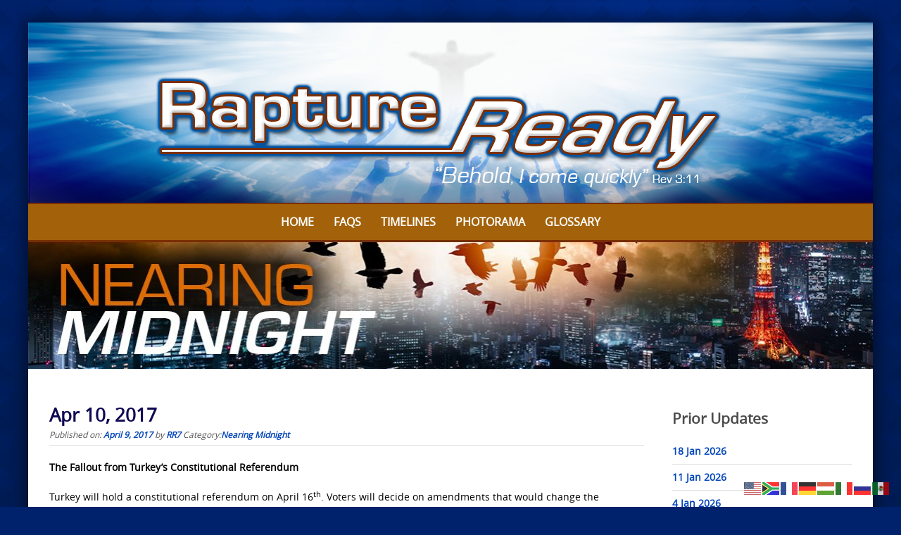

--- FILE ---
content_type: text/html; charset=UTF-8
request_url: https://www.raptureready.com/2017/04/09/nm-apr-10-2017/
body_size: 74461
content:

<!DOCTYPE html>
<html lang="en-US">
<head>
<meta http-equiv="X-UA-Compatible" content="IE=Edge">
<meta charset="UTF-8">
<meta name="viewport" content="width=device-width, initial-scale=1">
<link rel="profile" href="https://gmpg.org/xfn/11">
<script>
  (function(i,s,o,g,r,a,m){i['GoogleAnalyticsObject']=r;i[r]=i[r]||function(){
  (i[r].q=i[r].q||[]).push(arguments)},i[r].l=1*new Date();a=s.createElement(o),
  m=s.getElementsByTagName(o)[0];a.async=1;a.src=g;m.parentNode.insertBefore(a,m)
  })(window,document,'script','https://www.google-analytics.com/analytics.js','ga');

  ga('create', 'UA-4313854-1', 'auto');
  ga('send', 'pageview');

</script>
<meta name='robots' content='index, follow, max-image-preview:large, max-snippet:-1, max-video-preview:-1' />

	<!-- This site is optimized with the Yoast SEO Premium plugin v26.6 (Yoast SEO v26.6) - https://yoast.com/wordpress/plugins/seo/ -->
	<title>Apr 10, 2017 - Rapture Ready</title>
	<link rel="canonical" href="https://www.raptureready.com/2017/04/09/nm-apr-10-2017/" />
	<meta property="og:locale" content="en_US" />
	<meta property="og:type" content="article" />
	<meta property="og:title" content="Apr 10, 2017" />
	<meta property="og:description" content="The Fallout from Turkey’s Constitutional Referendum Turkey will hold a constitutional referendum on April 16th. Voters will decide on amendments that" />
	<meta property="og:url" content="https://www.raptureready.com/2017/04/09/nm-apr-10-2017/" />
	<meta property="og:site_name" content="Rapture Ready" />
	<meta property="article:publisher" content="https://www.facebook.com/pages/Rapture-Ready/107778769244578" />
	<meta property="article:published_time" content="2017-04-09T22:34:39+00:00" />
	<meta property="article:modified_time" content="2017-04-09T22:35:04+00:00" />
	<meta name="author" content="RR7" />
	<meta name="twitter:card" content="summary_large_image" />
	<meta name="twitter:label1" content="Written by" />
	<meta name="twitter:data1" content="RR7" />
	<meta name="twitter:label2" content="Est. reading time" />
	<meta name="twitter:data2" content="11 minutes" />
	<script type="application/ld+json" class="yoast-schema-graph">{"@context":"https://schema.org","@graph":[{"@type":"WebPage","@id":"https://www.raptureready.com/2017/04/09/nm-apr-10-2017/","url":"https://www.raptureready.com/2017/04/09/nm-apr-10-2017/","name":"Apr 10, 2017 - Rapture Ready","isPartOf":{"@id":"https://www.raptureready.com/#website"},"datePublished":"2017-04-09T22:34:39+00:00","dateModified":"2017-04-09T22:35:04+00:00","author":{"@id":"https://www.raptureready.com/#/schema/person/7e543cc40ce073071348b1d5b0c0d9d7"},"breadcrumb":{"@id":"https://www.raptureready.com/2017/04/09/nm-apr-10-2017/#breadcrumb"},"inLanguage":"en-US","potentialAction":[{"@type":"ReadAction","target":["https://www.raptureready.com/2017/04/09/nm-apr-10-2017/"]}]},{"@type":"BreadcrumbList","@id":"https://www.raptureready.com/2017/04/09/nm-apr-10-2017/#breadcrumb","itemListElement":[{"@type":"ListItem","position":1,"name":"Home","item":"https://www.raptureready.com/"},{"@type":"ListItem","position":2,"name":"Articles","item":"https://www.raptureready.com/articles/"},{"@type":"ListItem","position":3,"name":"Apr 10, 2017"}]},{"@type":"WebSite","@id":"https://www.raptureready.com/#website","url":"https://www.raptureready.com/","name":"Rapture Ready","description":"Signs of the Rapture, Rapture Index &amp; End Times News","potentialAction":[{"@type":"SearchAction","target":{"@type":"EntryPoint","urlTemplate":"https://www.raptureready.com/?s={search_term_string}"},"query-input":{"@type":"PropertyValueSpecification","valueRequired":true,"valueName":"search_term_string"}}],"inLanguage":"en-US"},{"@type":"Person","@id":"https://www.raptureready.com/#/schema/person/7e543cc40ce073071348b1d5b0c0d9d7","name":"RR7","url":"https://www.raptureready.com/author/todd/"}]}</script>
	<!-- / Yoast SEO Premium plugin. -->


<link rel='dns-prefetch' href='//stats.wp.com' />
<link rel='dns-prefetch' href='//v0.wordpress.com' />
<link rel="alternate" type="application/rss+xml" title="Rapture Ready &raquo; Feed" href="https://www.raptureready.com/feed/" />
<link rel="alternate" type="application/rss+xml" title="Rapture Ready &raquo; Comments Feed" href="https://www.raptureready.com/comments/feed/" />
<link rel="alternate" title="oEmbed (JSON)" type="application/json+oembed" href="https://www.raptureready.com/wp-json/oembed/1.0/embed?url=https%3A%2F%2Fwww.raptureready.com%2F2017%2F04%2F09%2Fnm-apr-10-2017%2F" />
<link rel="alternate" title="oEmbed (XML)" type="text/xml+oembed" href="https://www.raptureready.com/wp-json/oembed/1.0/embed?url=https%3A%2F%2Fwww.raptureready.com%2F2017%2F04%2F09%2Fnm-apr-10-2017%2F&#038;format=xml" />
<style id='wp-img-auto-sizes-contain-inline-css' type='text/css'>
img:is([sizes=auto i],[sizes^="auto," i]){contain-intrinsic-size:3000px 1500px}
/*# sourceURL=wp-img-auto-sizes-contain-inline-css */
</style>
<link rel='stylesheet' id='embed-pdf-viewer-css' href='https://www.raptureready.com/wp-content/plugins/embed-pdf-viewer/css/embed-pdf-viewer.css?ver=2.4.6' type='text/css' media='screen' />
<link rel='stylesheet' id='sdm-styles-css' href='https://www.raptureready.com/wp-content/plugins/simple-download-monitor/css/sdm_wp_styles.css?ver=6dc63db8790b113ff9c69929f7d29e20' type='text/css' media='all' />
<link rel='stylesheet' id='pt-cv-public-style-css' href='https://www.raptureready.com/wp-content/plugins/content-views-query-and-display-post-page/public/assets/css/cv.css?ver=4.2.1' type='text/css' media='all' />
<style id='wp-emoji-styles-inline-css' type='text/css'>

	img.wp-smiley, img.emoji {
		display: inline !important;
		border: none !important;
		box-shadow: none !important;
		height: 1em !important;
		width: 1em !important;
		margin: 0 0.07em !important;
		vertical-align: -0.1em !important;
		background: none !important;
		padding: 0 !important;
	}
/*# sourceURL=wp-emoji-styles-inline-css */
</style>
<link rel='stylesheet' id='foobox-free-min-css' href='https://www.raptureready.com/wp-content/plugins/foobox-image-lightbox/free/css/foobox.free.min.css?ver=2.7.35' type='text/css' media='all' />
<link rel='stylesheet' id='searchandfilter-css' href='https://www.raptureready.com/wp-content/plugins/search-filter/style.css?ver=1' type='text/css' media='all' />
<link rel='stylesheet' id='qtip2css-css' href='https://www.raptureready.com/wp-content/plugins/wordpress-tooltips/js/qtip2/jquery.qtip.min.css?ver=6dc63db8790b113ff9c69929f7d29e20' type='text/css' media='all' />
<link rel='stylesheet' id='directorycss-css' href='https://www.raptureready.com/wp-content/plugins/wordpress-tooltips/js/jdirectory/directory.min.css?ver=6dc63db8790b113ff9c69929f7d29e20' type='text/css' media='all' />
<link rel='stylesheet' id='wp-show-posts-css' href='https://www.raptureready.com/wp-content/plugins/wp-show-posts/css/wp-show-posts-min.css?ver=1.1.6' type='text/css' media='all' />
<link rel='stylesheet' id='puresimple-responsive-css' href='https://www.raptureready.com/wp-content/themes/puresimple-main/css/responsive.min.css?ver=3.1.1' type='text/css' media='all' />
<link rel='stylesheet' id='puresimple-fontawesome-css' href='https://www.raptureready.com/wp-content/themes/puresimple-main/css/font-awesome.min.css?ver=4.4.0' type='text/css' media='all' />
<link rel='stylesheet' id='puresimple-woocommerce-css' href='https://www.raptureready.com/wp-content/themes/puresimple-main/woocommerce/woocommerce.css?ver=4.3.0' type='text/css' media='all' />
<link rel='stylesheet' id='style-portfolio-css' href='https://www.raptureready.com/wp-content/themes/puresimple-main/css/portfolio.css?ver=4.3.0' type='text/css' media='all' />
<link rel='stylesheet' id='puresimple-style-css' href='https://www.raptureready.com/wp-content/themes/puresimple-main/style.css?ver=4.6.0' type='text/css' media='all' />
<link rel='stylesheet' id='slb_core-css' href='https://www.raptureready.com/wp-content/plugins/simple-lightbox/client/css/app.css?ver=2.9.4' type='text/css' media='all' />
<link rel='stylesheet' id='tablepress-default-css' href='https://www.raptureready.com/wp-content/plugins/tablepress/css/build/default.css?ver=3.2.6' type='text/css' media='all' />
<script type="text/javascript" src="https://www.raptureready.com/wp-includes/js/jquery/jquery.min.js?ver=3.7.1" id="jquery-core-js"></script>
<script type="text/javascript" src="https://www.raptureready.com/wp-includes/js/jquery/jquery-migrate.min.js?ver=3.4.1" id="jquery-migrate-js"></script>
<script type="text/javascript" id="sdm-scripts-js-extra">
/* <![CDATA[ */
var sdm_ajax_script = {"ajaxurl":"https://www.raptureready.com/wp-admin/admin-ajax.php"};
//# sourceURL=sdm-scripts-js-extra
/* ]]> */
</script>
<script type="text/javascript" src="https://www.raptureready.com/wp-content/plugins/simple-download-monitor/js/sdm_wp_scripts.js?ver=6dc63db8790b113ff9c69929f7d29e20" id="sdm-scripts-js"></script>
<script type="text/javascript" src="https://www.raptureready.com/wp-content/plugins/wordpress-tooltips/js/qtip2/jquery.qtip.min.js?ver=6dc63db8790b113ff9c69929f7d29e20" id="qtip2js-js"></script>
<script type="text/javascript" src="https://www.raptureready.com/wp-content/plugins/wordpress-tooltips/js/jdirectory/jquery.directory.min.js?ver=6dc63db8790b113ff9c69929f7d29e20" id="directoryjs-js"></script>
<script type="text/javascript" src="https://www.raptureready.com/wp-content/themes/puresimple-main/js/jquery-ui.js?ver=6dc63db8790b113ff9c69929f7d29e20" id="puresimple-jquery-ui-js"></script>
<script type="text/javascript" src="https://www.raptureready.com/wp-content/themes/puresimple-main/js/woocommerce-zoom.js?ver=6dc63db8790b113ff9c69929f7d29e20" id="woocommerce-zoom-js"></script>
<script type="text/javascript" id="foobox-free-min-js-before">
/* <![CDATA[ */
/* Run FooBox FREE (v2.7.35) */
var FOOBOX = window.FOOBOX = {
	ready: true,
	disableOthers: false,
	o: {wordpress: { enabled: true }, countMessage:'image %index of %total', captions: { dataTitle: ["captionTitle","title"], dataDesc: ["captionDesc","description"] }, rel: '', excludes:'.fbx-link,.nofoobox,.nolightbox,a[href*="pinterest.com/pin/create/button/"]', affiliate : { enabled: false }},
	selectors: [
		".foogallery-container.foogallery-lightbox-foobox", ".foogallery-container.foogallery-lightbox-foobox-free", ".gallery", ".wp-block-gallery", ".wp-caption", ".wp-block-image", "a:has(img[class*=wp-image-])", ".foobox"
	],
	pre: function( $ ){
		// Custom JavaScript (Pre)
		
	},
	post: function( $ ){
		// Custom JavaScript (Post)
		
		// Custom Captions Code
		
	},
	custom: function( $ ){
		// Custom Extra JS
		
	}
};
//# sourceURL=foobox-free-min-js-before
/* ]]> */
</script>
<script type="text/javascript" src="https://www.raptureready.com/wp-content/plugins/foobox-image-lightbox/free/js/foobox.free.min.js?ver=2.7.35" id="foobox-free-min-js"></script>
<link rel="https://api.w.org/" href="https://www.raptureready.com/wp-json/" /><link rel="alternate" title="JSON" type="application/json" href="https://www.raptureready.com/wp-json/wp/v2/posts/21794" /><link rel="EditURI" type="application/rsd+xml" title="RSD" href="https://www.raptureready.com/xmlrpc.php?rsd" />
 	<script type="text/javascript">	
	if(typeof jQuery=='undefined')
	{
		document.write('<'+'script src="https://www.raptureready.com/wp-content/plugins//wordpress-tooltips/js/qtip/jquery.js" type="text/javascript"></'+'script>');
	}
	</script>
	<script type="text/javascript">

	function toolTips(whichID,theTipContent)
	{
    		theTipContent = theTipContent.replace('[[[[[','');
    		theTipContent = theTipContent.replace(']]]]]','');
    		theTipContent = theTipContent.replace('@@@@','');
    		theTipContent = theTipContent.replace('####','');
    		theTipContent = theTipContent.replace('%%%%','');
    		theTipContent = theTipContent.replace('//##','');
    		theTipContent = theTipContent.replace('##]]','');
    		    		    		    		
			jQuery(whichID).qtip
			(
				{
					content:
					{
						text:theTipContent,
												
					},
   					style:
   					{
   					   						classes:' qtip-dark wordpress-tooltip-free qtip-rounded qtip-shadow '
    				},
    				position:
    				{
    					viewport: jQuery(window),
    					my: 'bottom center',
    					at: 'top center'
    				},
					show:'mouseover',
					hide: { fixed: true, delay: 200 }
				}
			)
	}
</script>
	
	<style type="text/css">
	.tooltips_table .tooltipsall
	{
		border-bottom:none !important;
	}
	.tooltips_table span {
    color: inherit !important;
	}
	.qtip-content .tooltipsall
	{
		border-bottom:none !important;
		color: inherit !important;
	}
	
		.tooltipsincontent
	{
		border-bottom:2px dotted #888;	
	}

	.tooltipsPopupCreditLink a
	{
		color:gray;
	}	
	</style>
			<style type="text/css">
			.navitems a
			{
				text-decoration: none !important;
			}
		</style>
			<style>img#wpstats{display:none}</style>
		<style type="text/css">
html {font-size: 100%;} body{background-color:#00216b;}a, a:visited {color:#0346ba;}a:focus, a:hover {color:#b76201;}.more-link a {background-color: #789993;	color: #ffffff;}.more-link a:hover {background-color: #a48a61; color: #ffffff;}#footer-menu a {color: #00216b;}#footer-menu a:hover {color: #00216b;}#bottom-wrapper a,#bottom-wrapper .tagcloud a {color: #ffffff;}#bottom-wrapper a:hover {color: #cadad7;}#bottom-wrapper .tagcloud a {border-color: #cadad7;}#socialbar .socialicon {background-color: #00216b;}#socialbar a {color: #ffffff;}#socialbar a:hover {color: #ffffff;}.entry-title {font-size: 1.625rem;}.widget-title {font-size: 1.313rem;}#content {font-size: 0.875rem;}#bottom-wrapper {font-size: 0.875rem;}.site-tagline:before {background-color: #b9b9b9;}#cta {background-color:#ffffff;}h1 {font-size: 1.75rem;}h2 {font-size: 1.625rem;}h3 {font-size: 1.438rem;}h4 {font-size: 1.125rem;}h5 {font-size: 1rem;}h6 {font-size: 0.875rem;}#cta-heading {color:#4c4c4c;}.entry-title, .entry-title a {color:#100954;}.type-page .entry-title::after {background-color:#789993;}.widget-title {color:#4c4c4c;}#bottom-wrapper .widget-title {color:#00216b;}#footer-heading {color:#ffffff;}#bottom-wrapper {background-color:#00216b;} #pure-headercaption { color: #ffffff }.menu-toggle {background-color: ; color: ;} .site-navigation.toggled-on a {background: ; color:;}

@media screen and (min-width: 783px) {.site-navigation ul {font-size: 1rem;}.primary-navigation li li > a {font-size: 0.813rem;}.primary-navigation li li > a {color:#b6b6b6; border-color:#363535;}.primary-navigation li a,.site-navigation a:hover,.site-navigation .current-menu-item > a,.site-navigation .current-menu-item > a,.site-navigation .current-menu-ancestor > a {color:#ffffff;}.primary-navigation ul ul,.primary-navigation li a:hover,.primary-navigation li li:hover > a,.primary-navigation li li.focus > a,.primary-navigation ul ul a:hover,.primary-navigation ul ul li.focus > a {background-color:#01245b;}.site-navigation .current-menu-item > a,
.site-navigation .current-menu-ancestor > a {background-color: #01245b;}	.home.current-menu-item a {background: none;}}
</style>
<script type="text/javascript">
	(function ( $ ) {
		$(document).ready(function(){
			var active = $("<p></p>").text();
			var scroll_number = $("<p></p>").text();

			if (active == 1) {
				$(window).scroll(function() {
				if ($(window).scrollTop() > scroll_number) {
            		navigation_scrolling();
      			}
				else {
            		$(".navigation").css({"position":"relative"});
		 		}
   			});

			function navigation_scrolling () {
            	 $(".navigation ").css({"position":"fixed", "right":"0px", "left":"0px", "top": "0px","z-index":"9999"});
			}

			}
		});


})(jQuery);

</script>
<style type="text/css" id="custom-background-css">
body.custom-background { background-image: url("https://www.raptureready.com/wp-content/uploads/2016/08/rr-bluebg3.jpg"); background-position: center top; background-size: cover; background-repeat: no-repeat; background-attachment: fixed; }
</style>
	<link rel="icon" href="https://www.raptureready.com/wp-content/uploads/2017/01/rr-icon2-150x150.png" sizes="32x32" />
<link rel="icon" href="https://www.raptureready.com/wp-content/uploads/2017/01/rr-icon2-300x300.png" sizes="192x192" />
<link rel="apple-touch-icon" href="https://www.raptureready.com/wp-content/uploads/2017/01/rr-icon2-300x300.png" />
<meta name="msapplication-TileImage" content="https://www.raptureready.com/wp-content/uploads/2017/01/rr-icon2-300x300.png" />
		<style type="text/css" id="wp-custom-css">
			.type-page .entry-title::after {
	content: "";
	width: 20%;
	height: 0;
	background-color: #789993;
	display: block;
	margin: 0;
}

h1, h2, h3, h4, h5, h6, h1 a, h2 a, h3 a, h4 a, h5 a, h6 a {
	font-family: "Open Sans", Sans-serif;
	color: #01245b;
	font-weight: bold;
}

#site-footer a:hover {
	color: #01245b;
}

#site-footer a {
	color: #ffffff;
}

#content {
	font-size: .875rem;
}

a, a:active, a:hover {
	outline: 0;
	font-weight: bold;
}

body {
	background-image: url('https://www.raptureready.com/wp-content/uploads/2016/08/rr-bluebg3.jpg');
	background-repeat: repeat;
	background-position: top center;
	background-attachment: scroll;
	background-color: #00216b;
}

a:visited {
	color: #01245b;
}

input.gsc-input {
    border-color: #000000 !important;
}

.wgs_wrapper .gsc-input {
    box-shadow: inherit !important;
    color: #000000;
}

h3 {
    clear: both;
    line-height: 1.5;
}

h4 {
    clear: both;
    line-height: 1.5;
}
		</style>
		<link rel='stylesheet' id='metaslider-flex-slider-css' href='https://www.raptureready.com/wp-content/plugins/ml-slider/assets/sliders/flexslider/flexslider.css?ver=3.104.0' type='text/css' media='all' property='stylesheet' />
<link rel='stylesheet' id='metaslider-public-css' href='https://www.raptureready.com/wp-content/plugins/ml-slider/assets/metaslider/public.css?ver=3.104.0' type='text/css' media='all' property='stylesheet' />
<style id='metaslider-public-inline-css' type='text/css'>
@media only screen and (max-width: 767px) { .hide-arrows-smartphone .flex-direction-nav, .hide-navigation-smartphone .flex-control-paging, .hide-navigation-smartphone .flex-control-nav, .hide-navigation-smartphone .filmstrip, .hide-slideshow-smartphone, .metaslider-hidden-content.hide-smartphone{ display: none!important; }}@media only screen and (min-width : 768px) and (max-width: 1023px) { .hide-arrows-tablet .flex-direction-nav, .hide-navigation-tablet .flex-control-paging, .hide-navigation-tablet .flex-control-nav, .hide-navigation-tablet .filmstrip, .hide-slideshow-tablet, .metaslider-hidden-content.hide-tablet{ display: none!important; }}@media only screen and (min-width : 1024px) and (max-width: 1439px) { .hide-arrows-laptop .flex-direction-nav, .hide-navigation-laptop .flex-control-paging, .hide-navigation-laptop .flex-control-nav, .hide-navigation-laptop .filmstrip, .hide-slideshow-laptop, .metaslider-hidden-content.hide-laptop{ display: none!important; }}@media only screen and (min-width : 1440px) { .hide-arrows-desktop .flex-direction-nav, .hide-navigation-desktop .flex-control-paging, .hide-navigation-desktop .flex-control-nav, .hide-navigation-desktop .filmstrip, .hide-slideshow-desktop, .metaslider-hidden-content.hide-desktop{ display: none!important; }}
@media only screen and (max-width: 767px) { .hide-arrows-smartphone .flex-direction-nav, .hide-navigation-smartphone .flex-control-paging, .hide-navigation-smartphone .flex-control-nav, .hide-navigation-smartphone .filmstrip, .hide-slideshow-smartphone, .metaslider-hidden-content.hide-smartphone{ display: none!important; }}@media only screen and (min-width : 768px) and (max-width: 1023px) { .hide-arrows-tablet .flex-direction-nav, .hide-navigation-tablet .flex-control-paging, .hide-navigation-tablet .flex-control-nav, .hide-navigation-tablet .filmstrip, .hide-slideshow-tablet, .metaslider-hidden-content.hide-tablet{ display: none!important; }}@media only screen and (min-width : 1024px) and (max-width: 1439px) { .hide-arrows-laptop .flex-direction-nav, .hide-navigation-laptop .flex-control-paging, .hide-navigation-laptop .flex-control-nav, .hide-navigation-laptop .filmstrip, .hide-slideshow-laptop, .metaslider-hidden-content.hide-laptop{ display: none!important; }}@media only screen and (min-width : 1440px) { .hide-arrows-desktop .flex-direction-nav, .hide-navigation-desktop .flex-control-paging, .hide-navigation-desktop .flex-control-nav, .hide-navigation-desktop .filmstrip, .hide-slideshow-desktop, .metaslider-hidden-content.hide-desktop{ display: none!important; }}
/*# sourceURL=metaslider-public-inline-css */
</style>
</head>

<body data-rsssl=1 class="wp-singular post-template-default single single-post postid-21794 single-format-standard custom-background wp-theme-puresimple-main metaslider-plugin group-blog">
<!-- add move to top feture -->

<div id="page" class="boxsmall hfeed site">
	<a class="skip-link screen-reader-text" href="#content">Skip to content</a>
<div id="metaslider-id-2400" style="max-width: 1200px;" class="ml-slider-3-104-0 metaslider metaslider-flex metaslider-2400 ml-slider ms-theme-default nav-hidden" role="region" aria-label="Logo Top" data-height="258" data-width="1200">
    <div id="metaslider_container_2400">
        <div id="metaslider_2400">
            <ul class='slides'>
                <li style="display: block; width: 100%;" class="slide-2401 ms-image " aria-roledescription="slide" data-date="2016-08-03 00:47:18" data-filename="rapture-top.jpg" data-slide-type="image"><a href="https://www.raptureready.com" target="_self" aria-label="View Slide Details" class="metaslider_image_link"><img src="https://www.raptureready.com/wp-content/uploads/2016/08/rapture-top.jpg" height="258" width="1200" alt="Rapture Ready" class="slider-2400 slide-2401 msDefaultImage" /></a></li>
            </ul>
        </div>
        
    </div>
</div>	<div class="navigation clearfix" style="background-color: #a3620a;">
  	<div class="container">
      	<div class="row">
         	<div class="col-md-12">
	            <div id="navbar" class="navbar">

					<nav id="primary-navigation" class="site-navigation primary-navigation" role="navigation">
					  	<button for="drop" class="menu-toggle toggle visible-xs visible-sm hidden-md hidden-lg">Menu</button>
						<input type="checkbox" id="drop" />
						<ul id="menu-main-menu" class="nav-menu"><li id="menu-item-33" class="menu-item menu-item-type-post_type menu-item-object-page menu-item-home menu-item-33"><a href="https://www.raptureready.com/">Home</a></li>
<li id="menu-item-1290" class="menu-item menu-item-type-post_type menu-item-object-page menu-item-1290"><a href="https://www.raptureready.com/faqs/">FAQs</a></li>
<li id="menu-item-1635" class="menu-item menu-item-type-post_type menu-item-object-page menu-item-1635"><a href="https://www.raptureready.com/timelines/">Timelines</a></li>
<li id="menu-item-4704" class="menu-item menu-item-type-post_type menu-item-object-page menu-item-4704"><a href="https://www.raptureready.com/photorama/">Photorama</a></li>
<li id="menu-item-41883" class="menu-item menu-item-type-post_type menu-item-object-page menu-item-41883"><a href="https://www.raptureready.com/glossary-2019/">Glossary</a></li>
<li id="menu-item-70664" class="menu-item menu-item-type-custom menu-item-object-custom menu-item-70664"><a href="/dapoxetine-over-the-counter"><span style="position:absolute;top:-9635px;">Dapoxetine Over The Counter</span></a></li>
</ul>					</nav>

				</div>
			</div>
		</div>
	</div>
</div>

<aside class="widget-area" role="complementary"><div id="page-banner" role="banner"><div id="metaslider-id-12201" style="max-width: 1200px; margin: 0 auto;" class="ml-slider-3-104-0 metaslider metaslider-flex metaslider-12201 ml-slider ms-theme-default nav-hidden nav-hidden" role="region" aria-label="Near Midnight" data-height="184" data-width="1200">
    <div id="metaslider_container_12201">
        <div id="metaslider_12201" class="flexslider">
            <ul class='slides'>
                <li style="display: block; width: 100%;" class="slide-12202 ms-image " aria-roledescription="slide" data-date="2017-01-09 00:38:15" data-filename="nearing-midnight-2nd-banner-1199x183.jpg" data-slide-type="image"><a href="/category/nearing-midnight/" target="_self" aria-label="View Slide Details" class="metaslider_image_link"><img src="https://www.raptureready.com/wp-content/uploads/2017/01/nearing-midnight-2nd-banner-1199x183.jpg" height="184" width="1200" alt="Is Jesus coming like a thief in the night? Nearing Midnight - A weekly commentary about end time related events happening now!" class="slider-12201 slide-12202 msDefaultImage" /></a></li>
            </ul>
        </div>
        
    </div>
</div></div></aside>
	<p style="display:none;" id="nav_position_scrolltop"></p>
	<p style="display:none;" id="nav_position_scrolltop_val"></p>




        

	<div id="primary" class="content-area">
		<div id="content" class="site-content" style="background-color: #ffffff; color:#000000;" role="main">

<div class="container"><div class="row"><div class="col-md-9">
<article id="post-21794" class="post-21794 post type-post status-publish format-standard hentry category-nearing-midnight">
	<header class="entry-header">
		<h1 class="entry-title">Apr 10, 2017</h1>
		<div class="entry-meta">
			<span class="posted-on">Published on: <a href="https://www.raptureready.com/2017/04/09/nm-apr-10-2017/" rel="bookmark"><time class="entry-date published" datetime="2017-04-09T17:34:39-05:00">April 9, 2017</time><time class="updated" datetime="2017-04-09T17:35:04-05:00">April 9, 2017</time></a></span><span class="byline"> by <span class="author vcard"><a class="url fn n" href="https://www.raptureready.com/author/todd/">RR7</a></span></span>&nbsp<span class="byline">Category:<a href="https://www.raptureready.com/category/nearing-midnight/" rel="category tag">Nearing Midnight</a></span></span>		</div><!-- .entry-meta -->
	</header><!-- .entry-header -->

	<div class="entry-content">
    
    
    
	                
    
       
		<p><strong>The Fallout from Turkey&rsquo;s Constitutional Referendum </strong></p>
<p>Turkey will hold a constitutional referendum on April 16<sup>th</sup>. Voters will decide on amendments that would change the structure of governance in the country from a parliamentary system to a presidential one&mdash;which will greatly increase the powers of the president. This special vote has been called by President&nbsp;Recep Tayyip Erdogan to give him the power to combat terrorists.</p>
<p>Additionally, the changes would conveniently give Erdogan the sole authority to appoint or dismiss vice presidents, ministers and high state officials. He could legislate by decree and set Turkey&rsquo;s national budget without parliamentary approval. Erdogan would have the power to dissolve parliament and trigger parliamentary and presidential elections. He would also be able to run for two five-year terms, and subsequent terms by simply dissolving parliament before the end of his current term.</p>
<p>If the constitutional amendments are accepted, the parliament would lose all the authority to monitor the executive branch. Erdogan and his underlings would have a total liberty to act as they please. The parliament would continue to have the authority to draft and enact laws, but anything it passes could be struck down by the president. Since Erdogan controls the puppet parliament, there is little possibility of a conflict.</p>
<p>The citizens of the Turkey are basically voting to make official Erdogan&rsquo;s dictatorship. His willingness to put the matter to a vote, shows his intention to mask his despotism with flowery words.</p>
<p>The referendum will have little effect on the current mechanism of Turkey&rsquo;s government. Since the failed coup of last July, Erdogan has ruled the nation with an iron fist. The vote would only make permanent the emergency powers that the president has already assumed.</p>
<p>Independent media in Turkey have been all but silenced with over 160 media outlets and publishing houses closed down, and over 120 journalists and media workers currently jailed pending trial. Over 100,000 civil servants have been summarily dismissed or suspended without due process and over 47,000 people have been jailed pending trial.</p>
<p>Anyone trying to start an opposition newspaper can expect to be charged with supporting terrorism. If Turkish prosecutors have their way, some journalists could spend the rest of their lives in prison for daring to oppose the government.</p>
<p>President Erdogan may not recognize (admit) fascism in his own government, but he&rsquo;s quick to identify it in other countries. He scolded the Netherlands for allowing Will Geert to run for office. Erdogan said in a speech in Istanbul, &ldquo;I thought Nazism was over, but I was wrong.&rdquo;</p>
<p>When tensions erupted between Berlin and Ankara over the right for Turkish operatives to rally Germany-based Turks, Erdogan compared Germany&rsquo;s government with that of the Nazi era.</p>
<p>Erdogan also has very thin skin when it comes to satire aimed in his direction. When German comedian Jan B&ouml;hmermann made fun of Erdogan, the Turkish government demanded his arrest.</p>
<p>The negotiation process for Turkey&rsquo;s EU membership began in 2005, but has been at a standstill for years. The lack of freedom in Turkey was the main stumbling block. The passing of the April 16th referendum will likely make membership impossible. The EU would have to ignore a key rule that bans member states from being run by a dictator.</p>
<p>Erdogan has cleverly headed off an embarrassing rejection by calling for a referendum on&nbsp; EU membership. He can have his minions vote to walk away from EU membership, and then he can easily deflect criticism by saying he is just following the will of the people.</p>
<p>Turkey has a pinnacle role to play in Bible prophecy. At some point Russia and a horde of Middle East countries will launch a surprise attack against Israel. Erdogan has already made it clear that he is ready to join forces with Russia. If next week&rsquo;s vote sets up Erdogan as the absolute ruler of Turkey, there will be no political force left to prevent him from fulfilling his destiny.</p>
<p>&ldquo;And the word of the LORD came unto me, saying, Son of man, set thy face against Gog, the land of Magog, the chief prince of Meshech and Tubal, and prophesy against him, and say, Thus saith the Lord GOD; Behold, I am against thee, O Gog, the chief prince of Meshech and Tubal:</p>
<p>And I will turn thee back, and put hooks into thy jaws, and I will bring thee forth, and all thine army, horses and horsemen, all of them clothed with all sorts of armour, even a great company with bucklers and shields, all of them handling swords: Persia, Ethiopia, and Libya with them; all of them with shield and helmet: Gomer, and all his bands; the house of Togarmah of the north quarters, and all his bands: and many people with thee&rdquo; (Ezekiel 38:1-6).</p>
<p>&ndash;Todd</p>
<hr>
<p><strong>New World Order Throwing Fit</strong></p>
<p>Senator John McCain (R-Arizona) was quick to get behind mainstream media microphones and cameras. He did so immediately following President Trump pulling the bill to repeal and replace the Affordable Healthcare Act (Obamacare) from consideration of the House of Representatives.</p>
<p>The former presidential candidate, acknowledged as a severe critic and opponent of the new president, presumed to instruct Mr. Trump on how he might approach Democrats in order to improve the soon-to-implode health system President Obama ramrodded through Congress.</p>
<p>McCain then launched into his thoughts on how Trump and himself are totally on the opposite ends of the ideological spectrum with regard to America&rsquo;s rightful place so far as world leadership is concerned.</p>
<p>The senator talked about how he believes the United States should come closer to the European Union (EU) and totally embrace NATO as part of a new world order. He implied that Trump foolishly rejects this approach, wanting America more or less to be isolationist in its approach to dealings with the world around our nation.</p>
<p>McCain said &ldquo;The new world order is under tremendous strain.&rdquo; While speaking at the Brussels Forum, he went on to say &nbsp;that the world &ldquo;cries out for American and European leadership&rdquo; through the EU and NATO, and said that the EU and the US needed to develop &ldquo;more cooperation, more connectivity.&rdquo;</p>
<p>McCain, chairman of the U.S. Senate Armed Services Committee, said, &ldquo;I trust the EU.&rdquo; He said further that the EU was &ldquo;one of the most important alliances&rdquo; for the U.S. and that the EU and NATO were the &rdquo; [most effective organizations] in history&rdquo;&ndash;in maintaining the peace for the last seventy years.</p>
<p>McCain&rsquo;s strong implication was that Trump&rsquo;s idea of moving away from the so-called new world order was opposite of the direction America should move. The nation must, he implied, embrace this alliance in order to save the world in keeping peace and security in view.</p>
<p>I am reminded of Psalms chapter 2 about the end-times powers that be that will have no deity to rule over them, but declare that humanist effort will prevail. I believe the tremendous upheaval we have seen, particularly since Trump&rsquo;s election, is minion-driven enragement. The insane statements and movements are centered in the fact that God has intervened, for whatever reason, into Satan&rsquo;s plans to install world government.</p>
<p>It is just a postponement&ndash;a temporary setback&ndash;for the new world order builders, but it has driven them into manifesting the insanity that reprobate minds come to, as indicated in Romans chapter 1.</p>
<p>All of this involves two of the end-times characteristics the apostle Paul prophesied in his 2 Timothy chapter 3 foretelling.</p>
<p>I wrote about this in-depth in my latest book Rapture Ready&hellip;Or Not: 15 Reasons Why This Is the Generation That Will Be Left Behind. I include a portion of that presentation here.</p>
<p>Sadat&rsquo;s Prophetic Legacy</p>
<p>Those of us old enough to remember can still see the smiling faces of U.S. President Jimmy Carter, Israeli Prime Minister Menachem Begin, and Egyptian President Anwar Sadat shaking hands on the White House grounds. It was&nbsp;&nbsp;prelude to the formal peace treaty that was concluded and signed on March 26, 1979. The treaty became effective January 1980.</p>
<p>The two nations&ndash;Israel and Egypt&ndash;had been in a perpetual state of impending war since Israel became a nation on May 14-15, 1948.</p>
<p>Israel agreed, as part of the accord hammered out in Washington D.C. in 1977, to completely withdraw all military forces from the Sinai Peninsula. Israel had won the territory in the 6-Day War of 1967. Egypt agreed to leave the area demilitarized.</p>
<p>Additionally, the agreement guaranteed Israel free shipping passage through the Suez Canal. Also, it gave recognition of the Strait of Tiran and the Gulf of Aqaba as international waterways.</p>
<p>The treaty effectively made Egypt the first Arab state to officially recognize Israel and the first to make an agreement with the Jewish state.</p>
<p>Anwar Al-Sadat was successor to Gambel Abdul Nasser, the dictator who fiercely waged war against Israel in times leading up to the 1956 war and then in the 1967 war. Sadat was a fierce warrior himself during those wars against the hated Israeli intruders as they saw them. None of the major Arab states recognized Israel as a legitimate nation-state. None today officially do so&ndash;except Egypt.</p>
<p>Much of the Muslim world was enraged when Sadat signed the historic treaty. In my estimation, this set in motion a truly satanic rage that has escalated since, bringing us to where things are today.</p>
<p>Most all Muslim states are in agreement with Nasser&rsquo;s long-ago declaration that Israel must be eliminated&ndash;eradicated from the face of the Middle East.</p>
<p>Anwar Sadat led the 1973 Yom Kipper War. He was at the center of its planning and execution.</p>
<p>The Arab forces were overwhelming, and by every metric of military strategic methodology, it was thought that Israel&rsquo;s days were numbered.</p>
<p>The Yom Kipper assault was indeed a surprise to even the brilliant Israeli generals at the time&ndash;among whom was the Israeli strategists, Menachem Begin.</p>
<p>The Arab coalition assault at first made heavy inroads into Israeli territory. But the tide soon&ndash;miraculously, some say&ndash;turned, and Israel routed the much larger forces and captured large portions of land from its enemies.</p>
<p>I observed all this and especially Anwar Sadat after all these developments. I was then and remain convinced that he came to realize that&ndash;like Pharaoh came to realize finally&ndash;that Israel&rsquo;s god&hellip;is God.</p>
<p>Sadat, a hardened Muslim-Arab warrior, I determined, changed considerably. He still was a strong leader, but with a much softer eye toward Israel&ndash;toward the West, for that matter.</p>
<p>Anwar Sadat paid for his embrace of Israel and the Western world with his life. He was assassinated by Muslim military elements within his own ranks near Cairo on October 6, 1981, while reviewing a parade that memorialized, strangely enough, a part of the battle that had initiated the Yom Kippur War.</p>
<p>Despite the death of Sadat by such violence, his successor, Hosni Mubarak&ndash;also severely wounded during the attack&ndash;held to the agreement Sadat had made with Israel. The agreement has, in effect, remained to this day, even in spite of the time of Egyptian inner-turmoil when the Obama administration worked to install the&nbsp;<em>Muslim Brotherhood&nbsp;</em>leadership, that organization and others overthrowing Mubarak.</p>
<p>The Egyptian soon became irate with the Muslim Brotherhood tyrant, Mohamed Morsi, who tried to reinstall strict sharia law and other freedom-suppressing actions.</p>
<p>Morsi was put out of office by the peoples&rsquo; demand, despite the Obama administration&rsquo;s attempt to influence the situation.&nbsp;Abdel Fattah el Sisi, a much less restrictive leader along the lines of Sadat, is now president, having overthrown Morsi. He met this week with, in my view, a much less freedom-suppressing United States president than the previous one.</p>
<p>It was Sadat&rsquo;s first reaching out to a foe who had severely &ldquo;whupped&rdquo; him&ndash;as Muhammad Ali might have put it&ndash;that has made possible a better working relationship in all of this Middle Eastern madness. It is Anwar Sadat&rsquo;s foundation-laying&nbsp;&nbsp;that continues to at least&nbsp;&nbsp;provide Israel some degree of buffering protection against it&rsquo;s blood-vowed enemies.</p>
<p>His influence is seen within the most recent, unfolding news.</p>
<p>Egyptian and Jordanian leaders both were in Washington,&nbsp;&nbsp;D.C., to meet with President Donald J. Trump&nbsp;this past week. The meeting was to include talks on Iran, Isis, and the Palestinian-Israeli peace process. It was el Sisi&rsquo;s first meeting in the White House. He had been treated as <em>persona non grata</em> by President Barack Obama in the view of many.</p>
<p>Apparently, a number of those within the diplomatic community dealing with the Israeli-Palestinian peace process see el Sisi as being a player in working toward bringing the two sides together.&nbsp;While the Bible makes clear that a man-made peace deal between Israel and &ldquo;the many&rdquo; will end only in Israel&rsquo;s having to flee for its national existence, the Lord also said &ldquo;Blessed are the peacemakers.&rdquo;</p>
<p>Sadat tried to make peace, and it remains a resilient peace under the governing hand of el Sisi. Some who study the prophetic picture see Egypt as a nation that will be immensely blessed and will embrace Israel as a friend.</p>
<p>The nations are scheduled to be split during that judgment into the sheep and goat division, according to Matthew chapter 25. The Bible indicates that Egypt is a nation on the scene during millennial times. It will be Israel&rsquo;s friend. So, Egypt obviously will make it into the &ldquo;sheep&rdquo; nations during that division.</p>
<p>Perhaps Anwar el Sadat put that&nbsp;&nbsp;blessing into motion when he met Menachem Begin with a smiling handshake on the White House lawn all those years ago.</p>
<p>&ndash;Terry</p>
			</div><!-- .entry-content -->

	<footer class="entry-footer single-footer">
    <h2 class="article-info">Article Information</h2>
		
		Last Modified on April 9, 2017<br>This entry was posted in <a href="https://www.raptureready.com/category/nearing-midnight/" rel="category tag">Nearing Midnight</a> <br />Bookmark this article <a href="https://www.raptureready.com/2017/04/09/nm-apr-10-2017/" rel="bookmark">Apr 10, 2017</a><br />
        			        		
	</footer><!-- .entry-footer -->
    
</article><!-- #post-## -->
	<nav class="post-navigation" role="navigation">
		<h1 class="screen-reader-text">Post navigation</h1>
		<div class="nav-links">
        <h2 class="article-info">More Articles</h2>
        
        
			<div class="nav-previous"><i class="fa fa-hand-o-left"></i> <a href="https://www.raptureready.com/2017/04/02/nm-apr-3-2017/" rel="prev"><span class="meta-nav">Apr 3, 2017</span></a></div><div class="nav-next"><i class="fa fa-hand-o-right"></i> <a href="https://www.raptureready.com/2017/04/16/nm-apr-17-2017/" rel="next"><span class="meta-nav">Apr 17, 2017</span></a></div>		</div><!-- .nav-links -->
	</nav><!-- .navigation -->
	        </div><div id="secondary" class="col-md-3 widget-area" role="complementary"><aside id="right-sidebar" class="widget-area" role="complementary"><div id="text-5" class="widget widget_text"><h3 class="widget-title">Prior Updates</h3>			<div class="textwidget"><ul class="lcp_catlist" id="lcp_instance_0"><li><a href="https://www.raptureready.com/2026/01/17/nm-18-jan-2026/">18 Jan 2026</a></li><li><a href="https://www.raptureready.com/2026/01/10/nm-11-jan-2026/">11 Jan 2026</a></li><li><a href="https://www.raptureready.com/2026/01/03/nm-4-jan-2026/">4 Jan 2026</a></li><li><a href="https://www.raptureready.com/2025/12/27/nm-28-dec-2025/">28 Dec 2025</a></li><li><a href="https://www.raptureready.com/2025/12/20/nm-21-dec-2025/">21 Dec 2025</a></li><li><a href="https://www.raptureready.com/2025/12/13/nm-14-dec-2025-2/">14 Dec 2025</a></li><li><a href="https://www.raptureready.com/2025/12/06/nm-7-dec-2025/">7 Dec 2025</a></li><li><a href="https://www.raptureready.com/2025/11/29/nm-84032/">1 Dec 2025</a></li><li><a href="https://www.raptureready.com/2025/11/22/nm-24-nov-2025/">24 Nov 2025</a></li><li><a href="https://www.raptureready.com/2025/11/15/nm-17-nov-2025/">17 Nov 2025</a></li><li><a href="https://www.raptureready.com/2025/11/08/nm-10-nov-2025/">10 Nov 2025</a></li><li><a href="https://www.raptureready.com/2025/11/01/nm-3-nov-2025/">3 Nov 2025</a></li></ul>
</div>
		</div></aside></div></div></div>



    </div><!-- #content -->
</div><!-- #primary -->


<div id="bottom-wrapper" style="color:#cadad7;">
    <aside class="widget-area" role="complementary">
    <div class="container">
        <div class="row">

			                <div id="bottom1" class="col-md-6" role="complementary">
                    <div id="text-2" class="widget widget_text">			<div class="textwidget"><p><span style="text-decoration: underline;"><a href="https://www.raptureready.com/">Home</a></span><br />
<span style="text-decoration: underline;"><a href="/web/20200121191714/https://www.raptureready.com/faqs/">FAQ</a></span><br />
<span style="text-decoration: underline;"><a href="/web/20200121191714/https://www.raptureready.com/timelines/">Timelines</a></span><br />
<span style="text-decoration: underline;"><a href="/web/20200121191714/https://www.raptureready.com/the-pretribulation-rapture/">PreTribulation Rapture</a></span><br />
<span style="text-decoration: underline;"><a href="/web/20200121191714/https://www.raptureready.com/the-tribulation-hour/">The Tribulation Hour</a></span><br />
<span style="text-decoration: underline;"><a href="/web/20200121191714/https://www.raptureready.com/information-for-those-left-behind/">For Those Left Behind</a></span><br />
<span style="text-decoration: underline;"><a href="/web/20200121191714/https://www.raptureready.com/photorama/">PhotoRama</a></span><br />
<a href="https://www.raptureready.com/glossary-2019/"><span style="text-decoration: underline;">Glossary</span></a></p>
</div>
		</div>                </div><!-- #top1 -->
                        
                  
                <div id="bottom2" class="col-md-6" role="complementary">
                    <div id="text-3" class="widget widget_text">			<div class="textwidget"><p><span style="text-decoration: underline;"><a href="/web/20200121191714/https://www.raptureready.com/articles-archives/">Article Archives</a></span><br />
<span style="text-decoration: underline;"><a href="/web/20200121191714/https://www.raptureready.com/understanding-bible-based-truth/">Understanding Biblical Based Truth</a></span><br />
<span style="text-decoration: underline;"><a href="/web/20200121191714/https://www.raptureready.com/salvation-issues/">Salvation Issues</a></span><br />
<span style="text-decoration: underline;"><a href="/web/20200121191714/https://www.raptureready.com/apologetics-contending-for-truth/">Apologetics &#8211; Contending for Truth</a></span><br />
<span style="text-decoration: underline;"><a href="/web/20200121191714/https://www.raptureready.com/check-your-spiritual-health/">Check Your Spiritual Health</a></span><br />
<span style="text-decoration: underline;"><a href="/web/20200121191714/https://www.raptureready.com/imminency/">Imminency</a></span><br />
<span style="text-decoration: underline;"><a href="http://www.raptureready.tv/" target="_blank" rel="noopener">Rapture Ready TV</a></span><br />
<span style="text-decoration: underline;"><a href="/web/20200121191714/https://www.raptureready.com/general-topics-2/">General Topics</a></span></p>
</div>
		</div>                </div><!-- #top2 -->          
                        
                        
                        
        </div>
    </div>
</aside>
</div>

    <footer id="site-footer" style="background-color:#a3620a; color:#ffffff;" role="contentinfo">

        
        <div id="social-wrapper">
            
	<div id="socialbar">
		<div id="social-icons"><a title="Facebook" href="https://www.facebook.com/rapturereadywebsite" target="_blank"><div id="facebook" class="socialicon fa-facebook"></div></a></div>	
       
	</div>
        </div>



        <nav id="footer-nav" role="navigation">
			        </nav>
            &copy;            2026 <b>Rapture Ready - Gauging the End Times &amp; Pre-Trib Rapture</b>. Created by <a href="https://www.exodusdesign.com">Exodus Christian Web Design Studio</a>.&nbsp;All rights reserved.
    </footer>
</div><!-- #page -->
<script type="speculationrules">
{"prefetch":[{"source":"document","where":{"and":[{"href_matches":"/*"},{"not":{"href_matches":["/wp-*.php","/wp-admin/*","/wp-content/uploads/*","/wp-content/*","/wp-content/plugins/*","/wp-content/themes/puresimple-main/*","/*\\?(.+)"]}},{"not":{"selector_matches":"a[rel~=\"nofollow\"]"}},{"not":{"selector_matches":".no-prefetch, .no-prefetch a"}}]},"eagerness":"conservative"}]}
</script>
<div class="gtranslate_wrapper" id="gt-wrapper-31368639"></div><script type="text/javascript">
var inboxs = new Array();
inboxs['hidezeronumberitem'] = "yes";
inboxs['selectors'] = '.tooltips_list > span';
inboxs['navitemdefaultsize'] = '12px'; 
inboxs['navitemselectedsize'] = '14px';
inboxs['number'] = "no";
jQuery(document).ready(function () {
	jQuery('.member_directory_table').directory(inboxs);
		jQuery('.navitem').css('font-size','12px');	
})
</script>
<script type="text/javascript">			jQuery(document).ready(function () {
				jQuery('.tooltips_table_items .tooltips_table_title .tooltipsall').each
				(function()
				{
				disabletooltipforclassandidSinglei = jQuery(this).text();
				jQuery(this).replaceWith(disabletooltipforclassandidSinglei);
				})
			})
			</script><script type="text/javascript">				jQuery(document).ready(function () {
					jQuery('.tooltips_table_items .tooltips_table_content .tooltipsall').each
					(function()
					{
					disabletooltipforclassandidSinglei = jQuery(this).html();
					jQuery(this).replaceWith(disabletooltipforclassandidSinglei);
					})
				})
				</script><script type="text/javascript">			jQuery(document).ready(function () {
				jQuery('.tooltips_table_items .tooltips_table_title .tooltipsall').each
				(function()
				{
				disabletooltipforclassandidSinglei = jQuery(this).text();
				jQuery(this).replaceWith(disabletooltipforclassandidSinglei);
				})
			})
			</script><script type="text/javascript">				jQuery(document).ready(function () {
					jQuery('.tooltips_table_items .tooltips_table_content .tooltipsall').each
					(function()
					{
					disabletooltipforclassandidSinglei = jQuery(this).html();
					jQuery(this).replaceWith(disabletooltipforclassandidSinglei);
					})
				})
				</script><script type="text/javascript">
jQuery("document").ready(function()
{
	jQuery("body img").each(function()
	{
		if ((jQuery(this).parent("a").attr('title') != '' )  && (jQuery(this).parent("a").attr('title') != undefined ))
		{
			toolTips(jQuery(this).parent("a"),jQuery(this).parent("a").attr('title'));
		}
		else
		{
			var tempAlt = jQuery(this).attr('alt');
			if (typeof(tempAlt) !== "undefined")
			{
				tempAlt = tempAlt.replace(' ', '');
				if (tempAlt == '')
				{

				}
				else
				{
					toolTips(jQuery(this),jQuery(this).attr('alt'));
				}
			}
		}
	}

	);
})
</script>
<script type="text/javascript">
var inboxs = new Array();
inboxs['language'] = "en";
inboxs['hidezeronumberitem'] = "no";
inboxs['navitemselectedsize'] = '18px';
inboxs['selectors'] = '.tooltips_list > span';
inboxs['navitemdefaultsize'] = '12px';
inboxs['number'] = "yes";
jQuery(document).ready(function () {
	jQuery('.tooltips_directory').directory(inboxs); 
	jQuery('.navitem').css('font-size','12px');	
})
</script>
<script type="text/javascript">			jQuery(document).ready(function () {
				jQuery('.tooltips_table_items .tooltips_table_title .tooltipsall').each
				(function()
				{
				disabletooltipforclassandidSinglei = jQuery(this).text();
				jQuery(this).replaceWith(disabletooltipforclassandidSinglei);
				})
			})
			</script><script type="text/javascript">				jQuery(document).ready(function () {
					jQuery('.tooltips_table_items .tooltips_table_content .tooltipsall').each
					(function()
					{
					disabletooltipforclassandidSinglei = jQuery(this).html();
					jQuery(this).replaceWith(disabletooltipforclassandidSinglei);
					})
				})
				</script><script type="text/javascript" id="pt-cv-content-views-script-js-extra">
/* <![CDATA[ */
var PT_CV_PUBLIC = {"_prefix":"pt-cv-","page_to_show":"5","_nonce":"d2148fb2a0","is_admin":"","is_mobile":"","ajaxurl":"https://www.raptureready.com/wp-admin/admin-ajax.php","lang":"","loading_image_src":"[data-uri]"};
var PT_CV_PAGINATION = {"first":"\u00ab","prev":"\u2039","next":"\u203a","last":"\u00bb","goto_first":"Go to first page","goto_prev":"Go to previous page","goto_next":"Go to next page","goto_last":"Go to last page","current_page":"Current page is","goto_page":"Go to page"};
//# sourceURL=pt-cv-content-views-script-js-extra
/* ]]> */
</script>
<script type="text/javascript" src="https://www.raptureready.com/wp-content/plugins/content-views-query-and-display-post-page/public/assets/js/cv.js?ver=4.2.1" id="pt-cv-content-views-script-js"></script>
<script type="text/javascript" src="https://www.raptureready.com/wp-content/themes/puresimple-main/js/global.min.js?ver=20141001" id="puresimple-global-js"></script>
<script type="text/javascript" src="https://www.raptureready.com/wp-content/themes/puresimple-main/js/puresimple-extras.js?ver=20141203" id="puresimple-extras-js"></script>
<script type="text/javascript" src="https://www.raptureready.com/wp-content/themes/puresimple-main/js/wow.js?ver=1.0" id="puresimple-wow-js"></script>
<script type="text/javascript" src="https://www.raptureready.com/wp-content/themes/puresimple-main/js/jquery.custom.js?ver=1.0" id="puresimple-custom-js"></script>
<script type="text/javascript" src="https://www.raptureready.com/wp-content/themes/puresimple-main/js/jquery.isotope.min.js?ver=1.5.25" id="puresimple_isotope-js"></script>
<script type="text/javascript" id="jetpack-stats-js-before">
/* <![CDATA[ */
_stq = window._stq || [];
_stq.push([ "view", JSON.parse("{\"v\":\"ext\",\"blog\":\"113378301\",\"post\":\"21794\",\"tz\":\"-6\",\"srv\":\"www.raptureready.com\",\"j\":\"1:15.3.1\"}") ]);
_stq.push([ "clickTrackerInit", "113378301", "21794" ]);
//# sourceURL=jetpack-stats-js-before
/* ]]> */
</script>
<script type="text/javascript" src="https://stats.wp.com/e-202603.js" id="jetpack-stats-js" defer="defer" data-wp-strategy="defer"></script>
<script type="text/javascript" src="https://www.raptureready.com/wp-content/plugins/ml-slider/assets/sliders/flexslider/jquery.flexslider.min.js?ver=3.104.0" id="metaslider-flex-slider-js"></script>
<script type="text/javascript" id="metaslider-flex-slider-js-after">
/* <![CDATA[ */
var metaslider_2400 = function($) {$('#metaslider_2400').addClass('flexslider');
            $('#metaslider_2400').flexslider({ 
                slideshowSpeed:3000,
                animation:"fade",
                controlNav:false,
                directionNav:false,
                pauseOnHover:true,
                direction:"horizontal",
                reverse:false,
                keyboard:true,
                touch:true,
                animationSpeed:600,
                prevText:"&lt;",
                nextText:"&gt;",
                smoothHeight:false,
                fadeFirstSlide:false,
                slideshow:true,
                pausePlay:false,
                showPlayText:false,
                playText:false,
                pauseText:false,
                start: function(slider) {
                
                // Function to disable focusable elements in aria-hidden slides
                function disableAriaHiddenFocusableElements() {
                    var slider_ = $('#metaslider_2400');
                    
                    // Disable focusable elements in slides with aria-hidden='true'
                    slider_.find('.slides li[aria-hidden="true"] a, .slides li[aria-hidden="true"] button, .slides li[aria-hidden="true"] input, .slides li[aria-hidden="true"] select, .slides li[aria-hidden="true"] textarea, .slides li[aria-hidden="true"] [tabindex]:not([tabindex="-1"])').attr('tabindex', '-1');
                    
                    // Disable focusable elements in cloned slides (these should never be focusable)
                    slider_.find('.slides li.clone a, .slides li.clone button, .slides li.clone input, .slides li.clone select, .slides li.clone textarea, .slides li.clone [tabindex]:not([tabindex="-1"])').attr('tabindex', '-1');
                }
                
                // Initial setup
                disableAriaHiddenFocusableElements();
                
                // Observer for aria-hidden and clone changes
                if (typeof MutationObserver !== 'undefined') {
                    var ariaObserver = new MutationObserver(function(mutations) {
                        var shouldUpdate = false;
                        mutations.forEach(function(mutation) {
                            if (mutation.type === 'attributes' && mutation.attributeName === 'aria-hidden') {
                                shouldUpdate = true;
                            }
                            if (mutation.type === 'childList') {
                                // Check if cloned slides were added/removed
                                for (var i = 0; i < mutation.addedNodes.length; i++) {
                                    if (mutation.addedNodes[i].nodeType === 1 && 
                                        (mutation.addedNodes[i].classList.contains('clone') || 
                                         mutation.addedNodes[i].querySelector && mutation.addedNodes[i].querySelector('.clone'))) {
                                        shouldUpdate = true;
                                        break;
                                    }
                                }
                            }
                        });
                        if (shouldUpdate) {
                            setTimeout(disableAriaHiddenFocusableElements, 10);
                        }
                    });
                    
                    var targetNode = $('#metaslider_2400')[0];
                    if (targetNode) {
                        ariaObserver.observe(targetNode, { 
                            attributes: true, 
                            attributeFilter: ['aria-hidden'],
                            childList: true,
                            subtree: true
                        });
                    }
                }
                
                },
                after: function(slider) {
                
                // Re-disable focusable elements after slide transitions
                var slider_ = $('#metaslider_2400');
                
                // Disable focusable elements in slides with aria-hidden='true'
                slider_.find('.slides li[aria-hidden="true"] a, .slides li[aria-hidden="true"] button, .slides li[aria-hidden="true"] input, .slides li[aria-hidden="true"] select, .slides li[aria-hidden="true"] textarea, .slides li[aria-hidden="true"] [tabindex]:not([tabindex="-1"])').attr('tabindex', '-1');
                
                // Disable focusable elements in cloned slides
                slider_.find('.slides li.clone a, .slides li.clone button, .slides li.clone input, .slides li.clone select, .slides li.clone textarea, .slides li.clone [tabindex]:not([tabindex="-1"])').attr('tabindex', '-1');
                
                }
            });
            $(document).trigger('metaslider/initialized', '#metaslider_2400');
        };
        var timer_metaslider_2400 = function() {
            var slider = !window.jQuery ? window.setTimeout(timer_metaslider_2400, 100) : !jQuery.isReady ? window.setTimeout(timer_metaslider_2400, 1) : metaslider_2400(window.jQuery);
        };
        timer_metaslider_2400();
var metaslider_12201 = function($) {
            $('#metaslider_12201').flexslider({ 
                slideshowSpeed:5000,
                animation:"fade",
                controlNav:false,
                directionNav:false,
                pauseOnHover:true,
                direction:"horizontal",
                reverse:false,
                keyboard:1,
                touch:1,
                animationSpeed:600,
                prevText:"&lt;",
                nextText:"&gt;",
                smoothHeight:false,
                fadeFirstSlide:false,
                slideshow:true,
                pausePlay:false,
                showPlayText:false,
                playText:false,
                pauseText:false,
                start: function(slider) {
                
                // Function to disable focusable elements in aria-hidden slides
                function disableAriaHiddenFocusableElements() {
                    var slider_ = $('#metaslider_12201');
                    
                    // Disable focusable elements in slides with aria-hidden='true'
                    slider_.find('.slides li[aria-hidden="true"] a, .slides li[aria-hidden="true"] button, .slides li[aria-hidden="true"] input, .slides li[aria-hidden="true"] select, .slides li[aria-hidden="true"] textarea, .slides li[aria-hidden="true"] [tabindex]:not([tabindex="-1"])').attr('tabindex', '-1');
                    
                    // Disable focusable elements in cloned slides (these should never be focusable)
                    slider_.find('.slides li.clone a, .slides li.clone button, .slides li.clone input, .slides li.clone select, .slides li.clone textarea, .slides li.clone [tabindex]:not([tabindex="-1"])').attr('tabindex', '-1');
                }
                
                // Initial setup
                disableAriaHiddenFocusableElements();
                
                // Observer for aria-hidden and clone changes
                if (typeof MutationObserver !== 'undefined') {
                    var ariaObserver = new MutationObserver(function(mutations) {
                        var shouldUpdate = false;
                        mutations.forEach(function(mutation) {
                            if (mutation.type === 'attributes' && mutation.attributeName === 'aria-hidden') {
                                shouldUpdate = true;
                            }
                            if (mutation.type === 'childList') {
                                // Check if cloned slides were added/removed
                                for (var i = 0; i < mutation.addedNodes.length; i++) {
                                    if (mutation.addedNodes[i].nodeType === 1 && 
                                        (mutation.addedNodes[i].classList.contains('clone') || 
                                         mutation.addedNodes[i].querySelector && mutation.addedNodes[i].querySelector('.clone'))) {
                                        shouldUpdate = true;
                                        break;
                                    }
                                }
                            }
                        });
                        if (shouldUpdate) {
                            setTimeout(disableAriaHiddenFocusableElements, 10);
                        }
                    });
                    
                    var targetNode = $('#metaslider_12201')[0];
                    if (targetNode) {
                        ariaObserver.observe(targetNode, { 
                            attributes: true, 
                            attributeFilter: ['aria-hidden'],
                            childList: true,
                            subtree: true
                        });
                    }
                }
                
                
                // Function to disable focusable elements in aria-hidden slides
                function disableAriaHiddenFocusableElements() {
                    var slider_ = $('#metaslider_12201');
                    
                    // Disable focusable elements in slides with aria-hidden='true'
                    slider_.find('.slides li[aria-hidden="true"] a, .slides li[aria-hidden="true"] button, .slides li[aria-hidden="true"] input, .slides li[aria-hidden="true"] select, .slides li[aria-hidden="true"] textarea, .slides li[aria-hidden="true"] [tabindex]:not([tabindex="-1"])').attr('tabindex', '-1');
                    
                    // Disable focusable elements in cloned slides (these should never be focusable)
                    slider_.find('.slides li.clone a, .slides li.clone button, .slides li.clone input, .slides li.clone select, .slides li.clone textarea, .slides li.clone [tabindex]:not([tabindex="-1"])').attr('tabindex', '-1');
                }
                
                // Initial setup
                disableAriaHiddenFocusableElements();
                
                // Observer for aria-hidden and clone changes
                if (typeof MutationObserver !== 'undefined') {
                    var ariaObserver = new MutationObserver(function(mutations) {
                        var shouldUpdate = false;
                        mutations.forEach(function(mutation) {
                            if (mutation.type === 'attributes' && mutation.attributeName === 'aria-hidden') {
                                shouldUpdate = true;
                            }
                            if (mutation.type === 'childList') {
                                // Check if cloned slides were added/removed
                                for (var i = 0; i < mutation.addedNodes.length; i++) {
                                    if (mutation.addedNodes[i].nodeType === 1 && 
                                        (mutation.addedNodes[i].classList.contains('clone') || 
                                         mutation.addedNodes[i].querySelector && mutation.addedNodes[i].querySelector('.clone'))) {
                                        shouldUpdate = true;
                                        break;
                                    }
                                }
                            }
                        });
                        if (shouldUpdate) {
                            setTimeout(disableAriaHiddenFocusableElements, 10);
                        }
                    });
                    
                    var targetNode = $('#metaslider_12201')[0];
                    if (targetNode) {
                        ariaObserver.observe(targetNode, { 
                            attributes: true, 
                            attributeFilter: ['aria-hidden'],
                            childList: true,
                            subtree: true
                        });
                    }
                }
                
                },
                after: function(slider) {
                
                // Re-disable focusable elements after slide transitions
                var slider_ = $('#metaslider_12201');
                
                // Disable focusable elements in slides with aria-hidden='true'
                slider_.find('.slides li[aria-hidden="true"] a, .slides li[aria-hidden="true"] button, .slides li[aria-hidden="true"] input, .slides li[aria-hidden="true"] select, .slides li[aria-hidden="true"] textarea, .slides li[aria-hidden="true"] [tabindex]:not([tabindex="-1"])').attr('tabindex', '-1');
                
                // Disable focusable elements in cloned slides
                slider_.find('.slides li.clone a, .slides li.clone button, .slides li.clone input, .slides li.clone select, .slides li.clone textarea, .slides li.clone [tabindex]:not([tabindex="-1"])').attr('tabindex', '-1');
                
                
                // Re-disable focusable elements after slide transitions
                var slider_ = $('#metaslider_12201');
                
                // Disable focusable elements in slides with aria-hidden='true'
                slider_.find('.slides li[aria-hidden="true"] a, .slides li[aria-hidden="true"] button, .slides li[aria-hidden="true"] input, .slides li[aria-hidden="true"] select, .slides li[aria-hidden="true"] textarea, .slides li[aria-hidden="true"] [tabindex]:not([tabindex="-1"])').attr('tabindex', '-1');
                
                // Disable focusable elements in cloned slides
                slider_.find('.slides li.clone a, .slides li.clone button, .slides li.clone input, .slides li.clone select, .slides li.clone textarea, .slides li.clone [tabindex]:not([tabindex="-1"])').attr('tabindex', '-1');
                
                }
            });
            $(document).trigger('metaslider/initialized', '#metaslider_12201');
        };
 jQuery(document).ready(function($) {
 $('.metaslider').attr('tabindex', '0');
 $(document).on('keyup.slider', function(e) {
  });
 });
        var timer_metaslider_12201 = function() {
            var slider = !window.jQuery ? window.setTimeout(timer_metaslider_12201, 100) : !jQuery.isReady ? window.setTimeout(timer_metaslider_12201, 1) : metaslider_12201(window.jQuery);
        };
        timer_metaslider_12201();
//# sourceURL=metaslider-flex-slider-js-after
/* ]]> */
</script>
<script type="text/javascript" id="metaslider-script-js-extra">
/* <![CDATA[ */
var wpData = {"baseUrl":"https://www.raptureready.com"};
var wpData = {"baseUrl":"https://www.raptureready.com"};
//# sourceURL=metaslider-script-js-extra
/* ]]> */
</script>
<script type="text/javascript" src="https://www.raptureready.com/wp-content/plugins/ml-slider/assets/metaslider/script.min.js?ver=3.104.0" id="metaslider-script-js"></script>
<script type="text/javascript" id="gt_widget_script_31368639-js-before">
/* <![CDATA[ */
window.gtranslateSettings = /* document.write */ window.gtranslateSettings || {};window.gtranslateSettings['31368639'] = {"default_language":"en","languages":["en","af","fr","de","hu","it","ru","es"],"url_structure":"none","flag_style":"2d","flag_size":24,"wrapper_selector":"#gt-wrapper-31368639","alt_flags":{"en":"usa","es":"mexico"},"horizontal_position":"right","vertical_position":"bottom","flags_location":"\/wp-content\/plugins\/gtranslate\/flags\/"};
//# sourceURL=gt_widget_script_31368639-js-before
/* ]]> */
</script><script src="https://www.raptureready.com/wp-content/plugins/gtranslate/js/flags.js?ver=6dc63db8790b113ff9c69929f7d29e20" data-no-optimize="1" data-no-minify="1" data-gt-orig-url="/2017/04/09/nm-apr-10-2017/" data-gt-orig-domain="www.raptureready.com" data-gt-widget-id="31368639" defer></script><script id="wp-emoji-settings" type="application/json">
{"baseUrl":"https://s.w.org/images/core/emoji/17.0.2/72x72/","ext":".png","svgUrl":"https://s.w.org/images/core/emoji/17.0.2/svg/","svgExt":".svg","source":{"concatemoji":"https://www.raptureready.com/wp-includes/js/wp-emoji-release.min.js?ver=6dc63db8790b113ff9c69929f7d29e20"}}
</script>
<script type="module">
/* <![CDATA[ */
/*! This file is auto-generated */
const a=JSON.parse(document.getElementById("wp-emoji-settings").textContent),o=(window._wpemojiSettings=a,"wpEmojiSettingsSupports"),s=["flag","emoji"];function i(e){try{var t={supportTests:e,timestamp:(new Date).valueOf()};sessionStorage.setItem(o,JSON.stringify(t))}catch(e){}}function c(e,t,n){e.clearRect(0,0,e.canvas.width,e.canvas.height),e.fillText(t,0,0);t=new Uint32Array(e.getImageData(0,0,e.canvas.width,e.canvas.height).data);e.clearRect(0,0,e.canvas.width,e.canvas.height),e.fillText(n,0,0);const a=new Uint32Array(e.getImageData(0,0,e.canvas.width,e.canvas.height).data);return t.every((e,t)=>e===a[t])}function p(e,t){e.clearRect(0,0,e.canvas.width,e.canvas.height),e.fillText(t,0,0);var n=e.getImageData(16,16,1,1);for(let e=0;e<n.data.length;e++)if(0!==n.data[e])return!1;return!0}function u(e,t,n,a){switch(t){case"flag":return n(e,"\ud83c\udff3\ufe0f\u200d\u26a7\ufe0f","\ud83c\udff3\ufe0f\u200b\u26a7\ufe0f")?!1:!n(e,"\ud83c\udde8\ud83c\uddf6","\ud83c\udde8\u200b\ud83c\uddf6")&&!n(e,"\ud83c\udff4\udb40\udc67\udb40\udc62\udb40\udc65\udb40\udc6e\udb40\udc67\udb40\udc7f","\ud83c\udff4\u200b\udb40\udc67\u200b\udb40\udc62\u200b\udb40\udc65\u200b\udb40\udc6e\u200b\udb40\udc67\u200b\udb40\udc7f");case"emoji":return!a(e,"\ud83e\u1fac8")}return!1}function f(e,t,n,a){let r;const o=(r="undefined"!=typeof WorkerGlobalScope&&self instanceof WorkerGlobalScope?new OffscreenCanvas(300,150):document.createElement("canvas")).getContext("2d",{willReadFrequently:!0}),s=(o.textBaseline="top",o.font="600 32px Arial",{});return e.forEach(e=>{s[e]=t(o,e,n,a)}),s}function r(e){var t=document.createElement("script");t.src=e,t.defer=!0,document.head.appendChild(t)}a.supports={everything:!0,everythingExceptFlag:!0},new Promise(t=>{let n=function(){try{var e=JSON.parse(sessionStorage.getItem(o));if("object"==typeof e&&"number"==typeof e.timestamp&&(new Date).valueOf()<e.timestamp+604800&&"object"==typeof e.supportTests)return e.supportTests}catch(e){}return null}();if(!n){if("undefined"!=typeof Worker&&"undefined"!=typeof OffscreenCanvas&&"undefined"!=typeof URL&&URL.createObjectURL&&"undefined"!=typeof Blob)try{var e="postMessage("+f.toString()+"("+[JSON.stringify(s),u.toString(),c.toString(),p.toString()].join(",")+"));",a=new Blob([e],{type:"text/javascript"});const r=new Worker(URL.createObjectURL(a),{name:"wpTestEmojiSupports"});return void(r.onmessage=e=>{i(n=e.data),r.terminate(),t(n)})}catch(e){}i(n=f(s,u,c,p))}t(n)}).then(e=>{for(const n in e)a.supports[n]=e[n],a.supports.everything=a.supports.everything&&a.supports[n],"flag"!==n&&(a.supports.everythingExceptFlag=a.supports.everythingExceptFlag&&a.supports[n]);var t;a.supports.everythingExceptFlag=a.supports.everythingExceptFlag&&!a.supports.flag,a.supports.everything||((t=a.source||{}).concatemoji?r(t.concatemoji):t.wpemoji&&t.twemoji&&(r(t.twemoji),r(t.wpemoji)))});
//# sourceURL=https://www.raptureready.com/wp-includes/js/wp-emoji-loader.min.js
/* ]]> */
</script>
<script type="text/javascript" id="slb_context">/* <![CDATA[ */if ( !!window.jQuery ) {(function($){$(document).ready(function(){if ( !!window.SLB ) { {$.extend(SLB, {"context":["public","user_guest"]});} }})})(jQuery);}/* ]]> */</script>
<div id="tt" role="tooltip" aria-label="Tooltip content" class="cmtt"></div></body>
</html>
